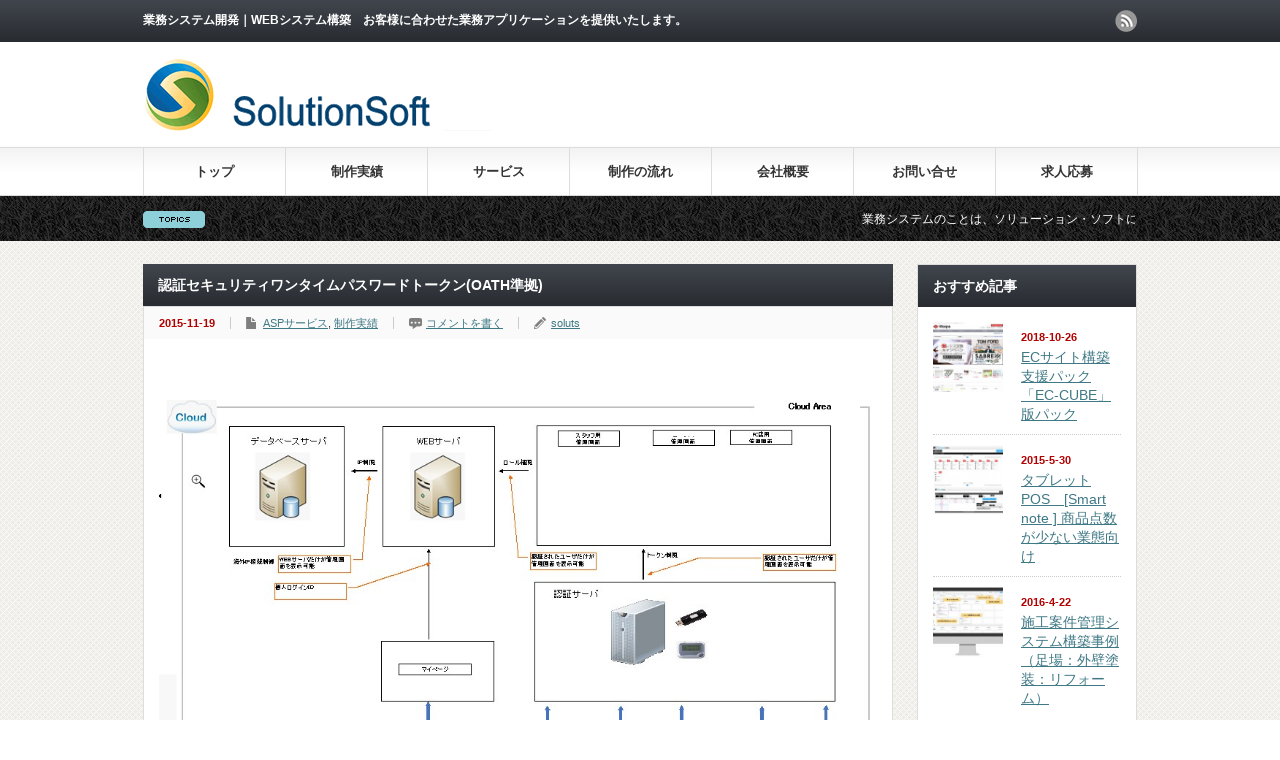

--- FILE ---
content_type: text/html; charset=UTF-8
request_url: https://www.solutionsoft.jp/security/
body_size: 67146
content:
<!DOCTYPE html PUBLIC "-//W3C//DTD XHTML 1.1//EN" "http://www.w3.org/TR/xhtml11/DTD/xhtml11.dtd">
<html xmlns="http://www.w3.org/1999/xhtml">
<head profile="http://gmpg.org/xfn/11">
<meta http-equiv="Content-Type" content="text/html; charset=UTF-8" />
<meta name="viewport" content="width=device-width,user-scalable=no,maximum-scale=1" />

<meta name="description" content="認証セキュリティワンタイムパスワードトークン(OATH準拠)" />
<link rel="alternate" type="application/rss+xml" title="Solution Soft RSS Feed" href="https://www.solutionsoft.jp/feed/" />
<link rel="alternate" type="application/atom+xml" title="Solution Soft Atom Feed" href="https://www.solutionsoft.jp/feed/atom/" /> 
<link rel="pingback" href="https://www.solutionsoft.jp/soluts/xmlrpc.php" />


<link rel="stylesheet" media="screen and (min-width:641px)"  href="https://www.solutionsoft.jp/soluts/wp-content/themes/gorgeous_tcd013/style.css" type="text/css" />
<link rel="stylesheet" href="https://www.solutionsoft.jp/soluts/wp-content/themes/gorgeous_tcd013/comment-style.css" type="text/css" />

 
<style>
#wpadminbar #wp-admin-bar-wccp_free_top_button .ab-icon:before {
	content: "\f160";
	color: #02CA02;
	top: 3px;
}
#wpadminbar #wp-admin-bar-wccp_free_top_button .ab-icon {
	transform: rotate(45deg);
}
</style>
	<style>img:is([sizes="auto" i], [sizes^="auto," i]) { contain-intrinsic-size: 3000px 1500px }</style>
	
		<!-- All in One SEO 4.3.4.1 - aioseo.com -->
		<title>認証セキュリティワンタイムパスワードトークン(OATH準拠) - Solution Soft</title>
		<meta name="description" content="業務用ノートPCやタブレットの持ち出し制御 OneTimePassword（ワンタイムパスワード） トークン" />
		<meta name="robots" content="max-image-preview:large" />
		<link rel="canonical" href="https://www.solutionsoft.jp/security/" />
		<meta name="generator" content="All in One SEO (AIOSEO) 4.3.4.1 " />
		<meta property="og:locale" content="ja_JP" />
		<meta property="og:site_name" content="Solution Soft - 業務システム開発｜WEBシステム構築　お客様に合わせた業務アプリケーションを提供いたします。" />
		<meta property="og:type" content="article" />
		<meta property="og:title" content="認証セキュリティワンタイムパスワードトークン(OATH準拠) - Solution Soft" />
		<meta property="og:description" content="業務用ノートPCやタブレットの持ち出し制御 OneTimePassword（ワンタイムパスワード） トークン" />
		<meta property="og:url" content="https://www.solutionsoft.jp/security/" />
		<meta property="article:published_time" content="2015-11-19T04:36:44+00:00" />
		<meta property="article:modified_time" content="2019-09-23T01:41:51+00:00" />
		<meta name="twitter:card" content="summary_large_image" />
		<meta name="twitter:title" content="認証セキュリティワンタイムパスワードトークン(OATH準拠) - Solution Soft" />
		<meta name="twitter:description" content="業務用ノートPCやタブレットの持ち出し制御 OneTimePassword（ワンタイムパスワード） トークン" />
		<script type="application/ld+json" class="aioseo-schema">
			{"@context":"https:\/\/schema.org","@graph":[{"@type":"BlogPosting","@id":"https:\/\/www.solutionsoft.jp\/security\/#blogposting","name":"\u8a8d\u8a3c\u30bb\u30ad\u30e5\u30ea\u30c6\u30a3\u30ef\u30f3\u30bf\u30a4\u30e0\u30d1\u30b9\u30ef\u30fc\u30c9\u30c8\u30fc\u30af\u30f3(OATH\u6e96\u62e0) - Solution Soft","headline":"\u8a8d\u8a3c\u30bb\u30ad\u30e5\u30ea\u30c6\u30a3\u30ef\u30f3\u30bf\u30a4\u30e0\u30d1\u30b9\u30ef\u30fc\u30c9\u30c8\u30fc\u30af\u30f3(OATH\u6e96\u62e0)","author":{"@id":"https:\/\/www.solutionsoft.jp\/author\/soluts\/#author"},"publisher":{"@id":"https:\/\/www.solutionsoft.jp\/#organization"},"image":{"@type":"ImageObject","url":"https:\/\/www.solutionsoft.jp\/soluts\/wp-content\/uploads\/2015\/11\/tokun.png","width":983,"height":705,"caption":"OneTimePassword\uff08OTP\uff09\u30ef\u30f3\u30bf\u30a4\u30e0\u30d1\u30b9\u30ef\u30fc\u30c9\u30c8\u30fc\u30af\u30f3"},"datePublished":"2015-11-19T04:36:44+09:00","dateModified":"2019-09-23T01:41:51+09:00","inLanguage":"ja","mainEntityOfPage":{"@id":"https:\/\/www.solutionsoft.jp\/security\/#webpage"},"isPartOf":{"@id":"https:\/\/www.solutionsoft.jp\/security\/#webpage"},"articleSection":"ASP\u30b5\u30fc\u30d3\u30b9, \u5236\u4f5c\u5b9f\u7e3e"},{"@type":"BreadcrumbList","@id":"https:\/\/www.solutionsoft.jp\/security\/#breadcrumblist","itemListElement":[{"@type":"ListItem","@id":"https:\/\/www.solutionsoft.jp\/#listItem","position":1,"item":{"@type":"WebPage","@id":"https:\/\/www.solutionsoft.jp\/","name":"\u30db\u30fc\u30e0","description":"\u696d\u52d9\u30b7\u30b9\u30c6\u30e0\u958b\u767a\uff5cWEB\u30b7\u30b9\u30c6\u30e0\u69cb\u7bc9 \u304a\u5ba2\u69d8\u306b\u5408\u308f\u305b\u305f\u696d\u52d9\u30a2\u30d7\u30ea\u30b1\u30fc\u30b7\u30e7\u30f3\u3092\u63d0\u4f9b\u3044\u305f\u3057\u307e\u3059\u3002","url":"https:\/\/www.solutionsoft.jp\/"},"nextItem":"https:\/\/www.solutionsoft.jp\/security\/#listItem"},{"@type":"ListItem","@id":"https:\/\/www.solutionsoft.jp\/security\/#listItem","position":2,"item":{"@type":"WebPage","@id":"https:\/\/www.solutionsoft.jp\/security\/","name":"\u8a8d\u8a3c\u30bb\u30ad\u30e5\u30ea\u30c6\u30a3\u30ef\u30f3\u30bf\u30a4\u30e0\u30d1\u30b9\u30ef\u30fc\u30c9\u30c8\u30fc\u30af\u30f3(OATH\u6e96\u62e0)","description":"\u696d\u52d9\u7528\u30ce\u30fc\u30c8PC\u3084\u30bf\u30d6\u30ec\u30c3\u30c8\u306e\u6301\u3061\u51fa\u3057\u5236\u5fa1 OneTimePassword\uff08\u30ef\u30f3\u30bf\u30a4\u30e0\u30d1\u30b9\u30ef\u30fc\u30c9\uff09 \u30c8\u30fc\u30af\u30f3","url":"https:\/\/www.solutionsoft.jp\/security\/"},"previousItem":"https:\/\/www.solutionsoft.jp\/#listItem"}]},{"@type":"Organization","@id":"https:\/\/www.solutionsoft.jp\/#organization","name":"Solution Soft","url":"https:\/\/www.solutionsoft.jp\/"},{"@type":"Person","@id":"https:\/\/www.solutionsoft.jp\/author\/soluts\/#author","url":"https:\/\/www.solutionsoft.jp\/author\/soluts\/","name":"soluts","image":{"@type":"ImageObject","@id":"https:\/\/www.solutionsoft.jp\/security\/#authorImage","url":"https:\/\/secure.gravatar.com\/avatar\/30599dcff55ae9451a0b9700b68af9871761db7eb4fcf3eea258f70bd04c7eda?s=96&d=mm&r=g","width":96,"height":96,"caption":"soluts"}},{"@type":"WebPage","@id":"https:\/\/www.solutionsoft.jp\/security\/#webpage","url":"https:\/\/www.solutionsoft.jp\/security\/","name":"\u8a8d\u8a3c\u30bb\u30ad\u30e5\u30ea\u30c6\u30a3\u30ef\u30f3\u30bf\u30a4\u30e0\u30d1\u30b9\u30ef\u30fc\u30c9\u30c8\u30fc\u30af\u30f3(OATH\u6e96\u62e0) - Solution Soft","description":"\u696d\u52d9\u7528\u30ce\u30fc\u30c8PC\u3084\u30bf\u30d6\u30ec\u30c3\u30c8\u306e\u6301\u3061\u51fa\u3057\u5236\u5fa1 OneTimePassword\uff08\u30ef\u30f3\u30bf\u30a4\u30e0\u30d1\u30b9\u30ef\u30fc\u30c9\uff09 \u30c8\u30fc\u30af\u30f3","inLanguage":"ja","isPartOf":{"@id":"https:\/\/www.solutionsoft.jp\/#website"},"breadcrumb":{"@id":"https:\/\/www.solutionsoft.jp\/security\/#breadcrumblist"},"author":{"@id":"https:\/\/www.solutionsoft.jp\/author\/soluts\/#author"},"creator":{"@id":"https:\/\/www.solutionsoft.jp\/author\/soluts\/#author"},"image":{"@type":"ImageObject","url":"https:\/\/www.solutionsoft.jp\/soluts\/wp-content\/uploads\/2015\/11\/tokun.png","@id":"https:\/\/www.solutionsoft.jp\/#mainImage","width":983,"height":705,"caption":"OneTimePassword\uff08OTP\uff09\u30ef\u30f3\u30bf\u30a4\u30e0\u30d1\u30b9\u30ef\u30fc\u30c9\u30c8\u30fc\u30af\u30f3"},"primaryImageOfPage":{"@id":"https:\/\/www.solutionsoft.jp\/security\/#mainImage"},"datePublished":"2015-11-19T04:36:44+09:00","dateModified":"2019-09-23T01:41:51+09:00"},{"@type":"WebSite","@id":"https:\/\/www.solutionsoft.jp\/#website","url":"https:\/\/www.solutionsoft.jp\/","name":"Solution Soft","description":"\u696d\u52d9\u30b7\u30b9\u30c6\u30e0\u958b\u767a\uff5cWEB\u30b7\u30b9\u30c6\u30e0\u69cb\u7bc9\u3000\u304a\u5ba2\u69d8\u306b\u5408\u308f\u305b\u305f\u696d\u52d9\u30a2\u30d7\u30ea\u30b1\u30fc\u30b7\u30e7\u30f3\u3092\u63d0\u4f9b\u3044\u305f\u3057\u307e\u3059\u3002","inLanguage":"ja","publisher":{"@id":"https:\/\/www.solutionsoft.jp\/#organization"}}]}
		</script>
		<!-- All in One SEO -->

<link rel="alternate" type="application/rss+xml" title="Solution Soft &raquo; 認証セキュリティワンタイムパスワードトークン(OATH準拠) のコメントのフィード" href="https://www.solutionsoft.jp/security/feed/" />
		<!-- This site uses the Google Analytics by MonsterInsights plugin v9.11.1 - Using Analytics tracking - https://www.monsterinsights.com/ -->
							<script src="//www.googletagmanager.com/gtag/js?id=G-QVKVKDDGQP"  data-cfasync="false" data-wpfc-render="false" type="text/javascript" async></script>
			<script data-cfasync="false" data-wpfc-render="false" type="text/javascript">
				var mi_version = '9.11.1';
				var mi_track_user = true;
				var mi_no_track_reason = '';
								var MonsterInsightsDefaultLocations = {"page_location":"https:\/\/www.solutionsoft.jp\/security\/"};
								if ( typeof MonsterInsightsPrivacyGuardFilter === 'function' ) {
					var MonsterInsightsLocations = (typeof MonsterInsightsExcludeQuery === 'object') ? MonsterInsightsPrivacyGuardFilter( MonsterInsightsExcludeQuery ) : MonsterInsightsPrivacyGuardFilter( MonsterInsightsDefaultLocations );
				} else {
					var MonsterInsightsLocations = (typeof MonsterInsightsExcludeQuery === 'object') ? MonsterInsightsExcludeQuery : MonsterInsightsDefaultLocations;
				}

								var disableStrs = [
										'ga-disable-G-QVKVKDDGQP',
									];

				/* Function to detect opted out users */
				function __gtagTrackerIsOptedOut() {
					for (var index = 0; index < disableStrs.length; index++) {
						if (document.cookie.indexOf(disableStrs[index] + '=true') > -1) {
							return true;
						}
					}

					return false;
				}

				/* Disable tracking if the opt-out cookie exists. */
				if (__gtagTrackerIsOptedOut()) {
					for (var index = 0; index < disableStrs.length; index++) {
						window[disableStrs[index]] = true;
					}
				}

				/* Opt-out function */
				function __gtagTrackerOptout() {
					for (var index = 0; index < disableStrs.length; index++) {
						document.cookie = disableStrs[index] + '=true; expires=Thu, 31 Dec 2099 23:59:59 UTC; path=/';
						window[disableStrs[index]] = true;
					}
				}

				if ('undefined' === typeof gaOptout) {
					function gaOptout() {
						__gtagTrackerOptout();
					}
				}
								window.dataLayer = window.dataLayer || [];

				window.MonsterInsightsDualTracker = {
					helpers: {},
					trackers: {},
				};
				if (mi_track_user) {
					function __gtagDataLayer() {
						dataLayer.push(arguments);
					}

					function __gtagTracker(type, name, parameters) {
						if (!parameters) {
							parameters = {};
						}

						if (parameters.send_to) {
							__gtagDataLayer.apply(null, arguments);
							return;
						}

						if (type === 'event') {
														parameters.send_to = monsterinsights_frontend.v4_id;
							var hookName = name;
							if (typeof parameters['event_category'] !== 'undefined') {
								hookName = parameters['event_category'] + ':' + name;
							}

							if (typeof MonsterInsightsDualTracker.trackers[hookName] !== 'undefined') {
								MonsterInsightsDualTracker.trackers[hookName](parameters);
							} else {
								__gtagDataLayer('event', name, parameters);
							}
							
						} else {
							__gtagDataLayer.apply(null, arguments);
						}
					}

					__gtagTracker('js', new Date());
					__gtagTracker('set', {
						'developer_id.dZGIzZG': true,
											});
					if ( MonsterInsightsLocations.page_location ) {
						__gtagTracker('set', MonsterInsightsLocations);
					}
										__gtagTracker('config', 'G-QVKVKDDGQP', {"forceSSL":"true","link_attribution":"true"} );
										window.gtag = __gtagTracker;										(function () {
						/* https://developers.google.com/analytics/devguides/collection/analyticsjs/ */
						/* ga and __gaTracker compatibility shim. */
						var noopfn = function () {
							return null;
						};
						var newtracker = function () {
							return new Tracker();
						};
						var Tracker = function () {
							return null;
						};
						var p = Tracker.prototype;
						p.get = noopfn;
						p.set = noopfn;
						p.send = function () {
							var args = Array.prototype.slice.call(arguments);
							args.unshift('send');
							__gaTracker.apply(null, args);
						};
						var __gaTracker = function () {
							var len = arguments.length;
							if (len === 0) {
								return;
							}
							var f = arguments[len - 1];
							if (typeof f !== 'object' || f === null || typeof f.hitCallback !== 'function') {
								if ('send' === arguments[0]) {
									var hitConverted, hitObject = false, action;
									if ('event' === arguments[1]) {
										if ('undefined' !== typeof arguments[3]) {
											hitObject = {
												'eventAction': arguments[3],
												'eventCategory': arguments[2],
												'eventLabel': arguments[4],
												'value': arguments[5] ? arguments[5] : 1,
											}
										}
									}
									if ('pageview' === arguments[1]) {
										if ('undefined' !== typeof arguments[2]) {
											hitObject = {
												'eventAction': 'page_view',
												'page_path': arguments[2],
											}
										}
									}
									if (typeof arguments[2] === 'object') {
										hitObject = arguments[2];
									}
									if (typeof arguments[5] === 'object') {
										Object.assign(hitObject, arguments[5]);
									}
									if ('undefined' !== typeof arguments[1].hitType) {
										hitObject = arguments[1];
										if ('pageview' === hitObject.hitType) {
											hitObject.eventAction = 'page_view';
										}
									}
									if (hitObject) {
										action = 'timing' === arguments[1].hitType ? 'timing_complete' : hitObject.eventAction;
										hitConverted = mapArgs(hitObject);
										__gtagTracker('event', action, hitConverted);
									}
								}
								return;
							}

							function mapArgs(args) {
								var arg, hit = {};
								var gaMap = {
									'eventCategory': 'event_category',
									'eventAction': 'event_action',
									'eventLabel': 'event_label',
									'eventValue': 'event_value',
									'nonInteraction': 'non_interaction',
									'timingCategory': 'event_category',
									'timingVar': 'name',
									'timingValue': 'value',
									'timingLabel': 'event_label',
									'page': 'page_path',
									'location': 'page_location',
									'title': 'page_title',
									'referrer' : 'page_referrer',
								};
								for (arg in args) {
																		if (!(!args.hasOwnProperty(arg) || !gaMap.hasOwnProperty(arg))) {
										hit[gaMap[arg]] = args[arg];
									} else {
										hit[arg] = args[arg];
									}
								}
								return hit;
							}

							try {
								f.hitCallback();
							} catch (ex) {
							}
						};
						__gaTracker.create = newtracker;
						__gaTracker.getByName = newtracker;
						__gaTracker.getAll = function () {
							return [];
						};
						__gaTracker.remove = noopfn;
						__gaTracker.loaded = true;
						window['__gaTracker'] = __gaTracker;
					})();
									} else {
										console.log("");
					(function () {
						function __gtagTracker() {
							return null;
						}

						window['__gtagTracker'] = __gtagTracker;
						window['gtag'] = __gtagTracker;
					})();
									}
			</script>
							<!-- / Google Analytics by MonsterInsights -->
		<script type="text/javascript">
/* <![CDATA[ */
window._wpemojiSettings = {"baseUrl":"https:\/\/s.w.org\/images\/core\/emoji\/16.0.1\/72x72\/","ext":".png","svgUrl":"https:\/\/s.w.org\/images\/core\/emoji\/16.0.1\/svg\/","svgExt":".svg","source":{"concatemoji":"https:\/\/www.solutionsoft.jp\/soluts\/wp-includes\/js\/wp-emoji-release.min.js?ver=6.8.3"}};
/*! This file is auto-generated */
!function(s,n){var o,i,e;function c(e){try{var t={supportTests:e,timestamp:(new Date).valueOf()};sessionStorage.setItem(o,JSON.stringify(t))}catch(e){}}function p(e,t,n){e.clearRect(0,0,e.canvas.width,e.canvas.height),e.fillText(t,0,0);var t=new Uint32Array(e.getImageData(0,0,e.canvas.width,e.canvas.height).data),a=(e.clearRect(0,0,e.canvas.width,e.canvas.height),e.fillText(n,0,0),new Uint32Array(e.getImageData(0,0,e.canvas.width,e.canvas.height).data));return t.every(function(e,t){return e===a[t]})}function u(e,t){e.clearRect(0,0,e.canvas.width,e.canvas.height),e.fillText(t,0,0);for(var n=e.getImageData(16,16,1,1),a=0;a<n.data.length;a++)if(0!==n.data[a])return!1;return!0}function f(e,t,n,a){switch(t){case"flag":return n(e,"\ud83c\udff3\ufe0f\u200d\u26a7\ufe0f","\ud83c\udff3\ufe0f\u200b\u26a7\ufe0f")?!1:!n(e,"\ud83c\udde8\ud83c\uddf6","\ud83c\udde8\u200b\ud83c\uddf6")&&!n(e,"\ud83c\udff4\udb40\udc67\udb40\udc62\udb40\udc65\udb40\udc6e\udb40\udc67\udb40\udc7f","\ud83c\udff4\u200b\udb40\udc67\u200b\udb40\udc62\u200b\udb40\udc65\u200b\udb40\udc6e\u200b\udb40\udc67\u200b\udb40\udc7f");case"emoji":return!a(e,"\ud83e\udedf")}return!1}function g(e,t,n,a){var r="undefined"!=typeof WorkerGlobalScope&&self instanceof WorkerGlobalScope?new OffscreenCanvas(300,150):s.createElement("canvas"),o=r.getContext("2d",{willReadFrequently:!0}),i=(o.textBaseline="top",o.font="600 32px Arial",{});return e.forEach(function(e){i[e]=t(o,e,n,a)}),i}function t(e){var t=s.createElement("script");t.src=e,t.defer=!0,s.head.appendChild(t)}"undefined"!=typeof Promise&&(o="wpEmojiSettingsSupports",i=["flag","emoji"],n.supports={everything:!0,everythingExceptFlag:!0},e=new Promise(function(e){s.addEventListener("DOMContentLoaded",e,{once:!0})}),new Promise(function(t){var n=function(){try{var e=JSON.parse(sessionStorage.getItem(o));if("object"==typeof e&&"number"==typeof e.timestamp&&(new Date).valueOf()<e.timestamp+604800&&"object"==typeof e.supportTests)return e.supportTests}catch(e){}return null}();if(!n){if("undefined"!=typeof Worker&&"undefined"!=typeof OffscreenCanvas&&"undefined"!=typeof URL&&URL.createObjectURL&&"undefined"!=typeof Blob)try{var e="postMessage("+g.toString()+"("+[JSON.stringify(i),f.toString(),p.toString(),u.toString()].join(",")+"));",a=new Blob([e],{type:"text/javascript"}),r=new Worker(URL.createObjectURL(a),{name:"wpTestEmojiSupports"});return void(r.onmessage=function(e){c(n=e.data),r.terminate(),t(n)})}catch(e){}c(n=g(i,f,p,u))}t(n)}).then(function(e){for(var t in e)n.supports[t]=e[t],n.supports.everything=n.supports.everything&&n.supports[t],"flag"!==t&&(n.supports.everythingExceptFlag=n.supports.everythingExceptFlag&&n.supports[t]);n.supports.everythingExceptFlag=n.supports.everythingExceptFlag&&!n.supports.flag,n.DOMReady=!1,n.readyCallback=function(){n.DOMReady=!0}}).then(function(){return e}).then(function(){var e;n.supports.everything||(n.readyCallback(),(e=n.source||{}).concatemoji?t(e.concatemoji):e.wpemoji&&e.twemoji&&(t(e.twemoji),t(e.wpemoji)))}))}((window,document),window._wpemojiSettings);
/* ]]> */
</script>
<style id='wp-emoji-styles-inline-css' type='text/css'>

	img.wp-smiley, img.emoji {
		display: inline !important;
		border: none !important;
		box-shadow: none !important;
		height: 1em !important;
		width: 1em !important;
		margin: 0 0.07em !important;
		vertical-align: -0.1em !important;
		background: none !important;
		padding: 0 !important;
	}
</style>
<link rel='stylesheet' id='wp-block-library-css' href='https://www.solutionsoft.jp/soluts/wp-includes/css/dist/block-library/style.min.css?ver=6.8.3' type='text/css' media='all' />
<style id='classic-theme-styles-inline-css' type='text/css'>
/*! This file is auto-generated */
.wp-block-button__link{color:#fff;background-color:#32373c;border-radius:9999px;box-shadow:none;text-decoration:none;padding:calc(.667em + 2px) calc(1.333em + 2px);font-size:1.125em}.wp-block-file__button{background:#32373c;color:#fff;text-decoration:none}
</style>
<style id='global-styles-inline-css' type='text/css'>
:root{--wp--preset--aspect-ratio--square: 1;--wp--preset--aspect-ratio--4-3: 4/3;--wp--preset--aspect-ratio--3-4: 3/4;--wp--preset--aspect-ratio--3-2: 3/2;--wp--preset--aspect-ratio--2-3: 2/3;--wp--preset--aspect-ratio--16-9: 16/9;--wp--preset--aspect-ratio--9-16: 9/16;--wp--preset--color--black: #000000;--wp--preset--color--cyan-bluish-gray: #abb8c3;--wp--preset--color--white: #ffffff;--wp--preset--color--pale-pink: #f78da7;--wp--preset--color--vivid-red: #cf2e2e;--wp--preset--color--luminous-vivid-orange: #ff6900;--wp--preset--color--luminous-vivid-amber: #fcb900;--wp--preset--color--light-green-cyan: #7bdcb5;--wp--preset--color--vivid-green-cyan: #00d084;--wp--preset--color--pale-cyan-blue: #8ed1fc;--wp--preset--color--vivid-cyan-blue: #0693e3;--wp--preset--color--vivid-purple: #9b51e0;--wp--preset--gradient--vivid-cyan-blue-to-vivid-purple: linear-gradient(135deg,rgba(6,147,227,1) 0%,rgb(155,81,224) 100%);--wp--preset--gradient--light-green-cyan-to-vivid-green-cyan: linear-gradient(135deg,rgb(122,220,180) 0%,rgb(0,208,130) 100%);--wp--preset--gradient--luminous-vivid-amber-to-luminous-vivid-orange: linear-gradient(135deg,rgba(252,185,0,1) 0%,rgba(255,105,0,1) 100%);--wp--preset--gradient--luminous-vivid-orange-to-vivid-red: linear-gradient(135deg,rgba(255,105,0,1) 0%,rgb(207,46,46) 100%);--wp--preset--gradient--very-light-gray-to-cyan-bluish-gray: linear-gradient(135deg,rgb(238,238,238) 0%,rgb(169,184,195) 100%);--wp--preset--gradient--cool-to-warm-spectrum: linear-gradient(135deg,rgb(74,234,220) 0%,rgb(151,120,209) 20%,rgb(207,42,186) 40%,rgb(238,44,130) 60%,rgb(251,105,98) 80%,rgb(254,248,76) 100%);--wp--preset--gradient--blush-light-purple: linear-gradient(135deg,rgb(255,206,236) 0%,rgb(152,150,240) 100%);--wp--preset--gradient--blush-bordeaux: linear-gradient(135deg,rgb(254,205,165) 0%,rgb(254,45,45) 50%,rgb(107,0,62) 100%);--wp--preset--gradient--luminous-dusk: linear-gradient(135deg,rgb(255,203,112) 0%,rgb(199,81,192) 50%,rgb(65,88,208) 100%);--wp--preset--gradient--pale-ocean: linear-gradient(135deg,rgb(255,245,203) 0%,rgb(182,227,212) 50%,rgb(51,167,181) 100%);--wp--preset--gradient--electric-grass: linear-gradient(135deg,rgb(202,248,128) 0%,rgb(113,206,126) 100%);--wp--preset--gradient--midnight: linear-gradient(135deg,rgb(2,3,129) 0%,rgb(40,116,252) 100%);--wp--preset--font-size--small: 13px;--wp--preset--font-size--medium: 20px;--wp--preset--font-size--large: 36px;--wp--preset--font-size--x-large: 42px;--wp--preset--spacing--20: 0.44rem;--wp--preset--spacing--30: 0.67rem;--wp--preset--spacing--40: 1rem;--wp--preset--spacing--50: 1.5rem;--wp--preset--spacing--60: 2.25rem;--wp--preset--spacing--70: 3.38rem;--wp--preset--spacing--80: 5.06rem;--wp--preset--shadow--natural: 6px 6px 9px rgba(0, 0, 0, 0.2);--wp--preset--shadow--deep: 12px 12px 50px rgba(0, 0, 0, 0.4);--wp--preset--shadow--sharp: 6px 6px 0px rgba(0, 0, 0, 0.2);--wp--preset--shadow--outlined: 6px 6px 0px -3px rgba(255, 255, 255, 1), 6px 6px rgba(0, 0, 0, 1);--wp--preset--shadow--crisp: 6px 6px 0px rgba(0, 0, 0, 1);}:where(.is-layout-flex){gap: 0.5em;}:where(.is-layout-grid){gap: 0.5em;}body .is-layout-flex{display: flex;}.is-layout-flex{flex-wrap: wrap;align-items: center;}.is-layout-flex > :is(*, div){margin: 0;}body .is-layout-grid{display: grid;}.is-layout-grid > :is(*, div){margin: 0;}:where(.wp-block-columns.is-layout-flex){gap: 2em;}:where(.wp-block-columns.is-layout-grid){gap: 2em;}:where(.wp-block-post-template.is-layout-flex){gap: 1.25em;}:where(.wp-block-post-template.is-layout-grid){gap: 1.25em;}.has-black-color{color: var(--wp--preset--color--black) !important;}.has-cyan-bluish-gray-color{color: var(--wp--preset--color--cyan-bluish-gray) !important;}.has-white-color{color: var(--wp--preset--color--white) !important;}.has-pale-pink-color{color: var(--wp--preset--color--pale-pink) !important;}.has-vivid-red-color{color: var(--wp--preset--color--vivid-red) !important;}.has-luminous-vivid-orange-color{color: var(--wp--preset--color--luminous-vivid-orange) !important;}.has-luminous-vivid-amber-color{color: var(--wp--preset--color--luminous-vivid-amber) !important;}.has-light-green-cyan-color{color: var(--wp--preset--color--light-green-cyan) !important;}.has-vivid-green-cyan-color{color: var(--wp--preset--color--vivid-green-cyan) !important;}.has-pale-cyan-blue-color{color: var(--wp--preset--color--pale-cyan-blue) !important;}.has-vivid-cyan-blue-color{color: var(--wp--preset--color--vivid-cyan-blue) !important;}.has-vivid-purple-color{color: var(--wp--preset--color--vivid-purple) !important;}.has-black-background-color{background-color: var(--wp--preset--color--black) !important;}.has-cyan-bluish-gray-background-color{background-color: var(--wp--preset--color--cyan-bluish-gray) !important;}.has-white-background-color{background-color: var(--wp--preset--color--white) !important;}.has-pale-pink-background-color{background-color: var(--wp--preset--color--pale-pink) !important;}.has-vivid-red-background-color{background-color: var(--wp--preset--color--vivid-red) !important;}.has-luminous-vivid-orange-background-color{background-color: var(--wp--preset--color--luminous-vivid-orange) !important;}.has-luminous-vivid-amber-background-color{background-color: var(--wp--preset--color--luminous-vivid-amber) !important;}.has-light-green-cyan-background-color{background-color: var(--wp--preset--color--light-green-cyan) !important;}.has-vivid-green-cyan-background-color{background-color: var(--wp--preset--color--vivid-green-cyan) !important;}.has-pale-cyan-blue-background-color{background-color: var(--wp--preset--color--pale-cyan-blue) !important;}.has-vivid-cyan-blue-background-color{background-color: var(--wp--preset--color--vivid-cyan-blue) !important;}.has-vivid-purple-background-color{background-color: var(--wp--preset--color--vivid-purple) !important;}.has-black-border-color{border-color: var(--wp--preset--color--black) !important;}.has-cyan-bluish-gray-border-color{border-color: var(--wp--preset--color--cyan-bluish-gray) !important;}.has-white-border-color{border-color: var(--wp--preset--color--white) !important;}.has-pale-pink-border-color{border-color: var(--wp--preset--color--pale-pink) !important;}.has-vivid-red-border-color{border-color: var(--wp--preset--color--vivid-red) !important;}.has-luminous-vivid-orange-border-color{border-color: var(--wp--preset--color--luminous-vivid-orange) !important;}.has-luminous-vivid-amber-border-color{border-color: var(--wp--preset--color--luminous-vivid-amber) !important;}.has-light-green-cyan-border-color{border-color: var(--wp--preset--color--light-green-cyan) !important;}.has-vivid-green-cyan-border-color{border-color: var(--wp--preset--color--vivid-green-cyan) !important;}.has-pale-cyan-blue-border-color{border-color: var(--wp--preset--color--pale-cyan-blue) !important;}.has-vivid-cyan-blue-border-color{border-color: var(--wp--preset--color--vivid-cyan-blue) !important;}.has-vivid-purple-border-color{border-color: var(--wp--preset--color--vivid-purple) !important;}.has-vivid-cyan-blue-to-vivid-purple-gradient-background{background: var(--wp--preset--gradient--vivid-cyan-blue-to-vivid-purple) !important;}.has-light-green-cyan-to-vivid-green-cyan-gradient-background{background: var(--wp--preset--gradient--light-green-cyan-to-vivid-green-cyan) !important;}.has-luminous-vivid-amber-to-luminous-vivid-orange-gradient-background{background: var(--wp--preset--gradient--luminous-vivid-amber-to-luminous-vivid-orange) !important;}.has-luminous-vivid-orange-to-vivid-red-gradient-background{background: var(--wp--preset--gradient--luminous-vivid-orange-to-vivid-red) !important;}.has-very-light-gray-to-cyan-bluish-gray-gradient-background{background: var(--wp--preset--gradient--very-light-gray-to-cyan-bluish-gray) !important;}.has-cool-to-warm-spectrum-gradient-background{background: var(--wp--preset--gradient--cool-to-warm-spectrum) !important;}.has-blush-light-purple-gradient-background{background: var(--wp--preset--gradient--blush-light-purple) !important;}.has-blush-bordeaux-gradient-background{background: var(--wp--preset--gradient--blush-bordeaux) !important;}.has-luminous-dusk-gradient-background{background: var(--wp--preset--gradient--luminous-dusk) !important;}.has-pale-ocean-gradient-background{background: var(--wp--preset--gradient--pale-ocean) !important;}.has-electric-grass-gradient-background{background: var(--wp--preset--gradient--electric-grass) !important;}.has-midnight-gradient-background{background: var(--wp--preset--gradient--midnight) !important;}.has-small-font-size{font-size: var(--wp--preset--font-size--small) !important;}.has-medium-font-size{font-size: var(--wp--preset--font-size--medium) !important;}.has-large-font-size{font-size: var(--wp--preset--font-size--large) !important;}.has-x-large-font-size{font-size: var(--wp--preset--font-size--x-large) !important;}
:where(.wp-block-post-template.is-layout-flex){gap: 1.25em;}:where(.wp-block-post-template.is-layout-grid){gap: 1.25em;}
:where(.wp-block-columns.is-layout-flex){gap: 2em;}:where(.wp-block-columns.is-layout-grid){gap: 2em;}
:root :where(.wp-block-pullquote){font-size: 1.5em;line-height: 1.6;}
</style>
<link rel='stylesheet' id='contact-form-7-css' href='https://www.solutionsoft.jp/soluts/wp-content/plugins/contact-form-7/includes/css/styles.css?ver=4.8.1' type='text/css' media='all' />
<link rel='stylesheet' id='wpccp-css' href='https://www.solutionsoft.jp/soluts/wp-content/plugins/wp-content-copy-protection/assets/css/style.min.css?ver=1682381244' type='text/css' media='all' />
<link rel='stylesheet' id='lightboxStyle-css' href='https://www.solutionsoft.jp/soluts/wp-content/plugins/lightbox-plus/css/shadowed/colorbox.min.css?ver=2.7.2' type='text/css' media='screen' />
<script type="text/javascript" src="https://www.solutionsoft.jp/soluts/wp-includes/js/jquery/jquery.min.js?ver=3.7.1" id="jquery-core-js"></script>
<script type="text/javascript" src="https://www.solutionsoft.jp/soluts/wp-includes/js/jquery/jquery-migrate.min.js?ver=3.4.1" id="jquery-migrate-js"></script>
<script type="text/javascript" src="https://www.solutionsoft.jp/soluts/wp-content/plugins/google-analytics-for-wordpress/assets/js/frontend-gtag.min.js?ver=9.11.1" id="monsterinsights-frontend-script-js" async="async" data-wp-strategy="async"></script>
<script data-cfasync="false" data-wpfc-render="false" type="text/javascript" id='monsterinsights-frontend-script-js-extra'>/* <![CDATA[ */
var monsterinsights_frontend = {"js_events_tracking":"true","download_extensions":"doc,pdf,ppt,zip,xls,docx,pptx,xlsx","inbound_paths":"[{\"path\":\"\\\/go\\\/\",\"label\":\"affiliate\"},{\"path\":\"\\\/recommend\\\/\",\"label\":\"affiliate\"}]","home_url":"https:\/\/www.solutionsoft.jp","hash_tracking":"false","v4_id":"G-QVKVKDDGQP"};/* ]]> */
</script>
<link rel="https://api.w.org/" href="https://www.solutionsoft.jp/wp-json/" /><link rel="alternate" title="JSON" type="application/json" href="https://www.solutionsoft.jp/wp-json/wp/v2/posts/992" /><link rel='shortlink' href='https://www.solutionsoft.jp/?p=992' />
<link rel="alternate" title="oEmbed (JSON)" type="application/json+oembed" href="https://www.solutionsoft.jp/wp-json/oembed/1.0/embed?url=https%3A%2F%2Fwww.solutionsoft.jp%2Fsecurity%2F" />
<link rel="alternate" title="oEmbed (XML)" type="text/xml+oembed" href="https://www.solutionsoft.jp/wp-json/oembed/1.0/embed?url=https%3A%2F%2Fwww.solutionsoft.jp%2Fsecurity%2F&#038;format=xml" />
<script id="wpcp_disable_selection" type="text/javascript">
var image_save_msg='You are not allowed to save images!';
	var no_menu_msg='Context Menu disabled!';
	var smessage = "Content is protected !!";

function disableEnterKey(e)
{
	var elemtype = e.target.tagName;
	
	elemtype = elemtype.toUpperCase();
	
	if (elemtype == "TEXT" || elemtype == "TEXTAREA" || elemtype == "INPUT" || elemtype == "PASSWORD" || elemtype == "SELECT" || elemtype == "OPTION" || elemtype == "EMBED")
	{
		elemtype = 'TEXT';
	}
	
	if (e.ctrlKey){
     var key;
     if(window.event)
          key = window.event.keyCode;     //IE
     else
          key = e.which;     //firefox (97)
    //if (key != 17) alert(key);
     if (elemtype!= 'TEXT' && (key == 97 || key == 65 || key == 67 || key == 99 || key == 88 || key == 120 || key == 26 || key == 85  || key == 86 || key == 83 || key == 43 || key == 73))
     {
		if(wccp_free_iscontenteditable(e)) return true;
		show_wpcp_message('You are not allowed to copy content or view source');
		return false;
     }else
     	return true;
     }
}


/*For contenteditable tags*/
function wccp_free_iscontenteditable(e)
{
	var e = e || window.event; // also there is no e.target property in IE. instead IE uses window.event.srcElement
  	
	var target = e.target || e.srcElement;

	var elemtype = e.target.nodeName;
	
	elemtype = elemtype.toUpperCase();
	
	var iscontenteditable = "false";
		
	if(typeof target.getAttribute!="undefined" ) iscontenteditable = target.getAttribute("contenteditable"); // Return true or false as string
	
	var iscontenteditable2 = false;
	
	if(typeof target.isContentEditable!="undefined" ) iscontenteditable2 = target.isContentEditable; // Return true or false as boolean

	if(target.parentElement.isContentEditable) iscontenteditable2 = true;
	
	if (iscontenteditable == "true" || iscontenteditable2 == true)
	{
		if(typeof target.style!="undefined" ) target.style.cursor = "text";
		
		return true;
	}
}

////////////////////////////////////
function disable_copy(e)
{	
	var e = e || window.event; // also there is no e.target property in IE. instead IE uses window.event.srcElement
	
	var elemtype = e.target.tagName;
	
	elemtype = elemtype.toUpperCase();
	
	if (elemtype == "TEXT" || elemtype == "TEXTAREA" || elemtype == "INPUT" || elemtype == "PASSWORD" || elemtype == "SELECT" || elemtype == "OPTION" || elemtype == "EMBED")
	{
		elemtype = 'TEXT';
	}
	
	if(wccp_free_iscontenteditable(e)) return true;
	
	var isSafari = /Safari/.test(navigator.userAgent) && /Apple Computer/.test(navigator.vendor);
	
	var checker_IMG = '';
	if (elemtype == "IMG" && checker_IMG == 'checked' && e.detail >= 2) {show_wpcp_message(alertMsg_IMG);return false;}
	if (elemtype != "TEXT")
	{
		if (smessage !== "" && e.detail == 2)
			show_wpcp_message(smessage);
		
		if (isSafari)
			return true;
		else
			return false;
	}	
}

//////////////////////////////////////////
function disable_copy_ie()
{
	var e = e || window.event;
	var elemtype = window.event.srcElement.nodeName;
	elemtype = elemtype.toUpperCase();
	if(wccp_free_iscontenteditable(e)) return true;
	if (elemtype == "IMG") {show_wpcp_message(alertMsg_IMG);return false;}
	if (elemtype != "TEXT" && elemtype != "TEXTAREA" && elemtype != "INPUT" && elemtype != "PASSWORD" && elemtype != "SELECT" && elemtype != "OPTION" && elemtype != "EMBED")
	{
		return false;
	}
}	
function reEnable()
{
	return true;
}
document.onkeydown = disableEnterKey;
document.onselectstart = disable_copy_ie;
if(navigator.userAgent.indexOf('MSIE')==-1)
{
	document.onmousedown = disable_copy;
	document.onclick = reEnable;
}
function disableSelection(target)
{
    //For IE This code will work
    if (typeof target.onselectstart!="undefined")
    target.onselectstart = disable_copy_ie;
    
    //For Firefox This code will work
    else if (typeof target.style.MozUserSelect!="undefined")
    {target.style.MozUserSelect="none";}
    
    //All other  (ie: Opera) This code will work
    else
    target.onmousedown=function(){return false}
    target.style.cursor = "default";
}
//Calling the JS function directly just after body load
window.onload = function(){disableSelection(document.body);};

//////////////////special for safari Start////////////////
var onlongtouch;
var timer;
var touchduration = 1000; //length of time we want the user to touch before we do something

var elemtype = "";
function touchstart(e) {
	var e = e || window.event;
  // also there is no e.target property in IE.
  // instead IE uses window.event.srcElement
  	var target = e.target || e.srcElement;
	
	elemtype = window.event.srcElement.nodeName;
	
	elemtype = elemtype.toUpperCase();
	
	if(!wccp_pro_is_passive()) e.preventDefault();
	if (!timer) {
		timer = setTimeout(onlongtouch, touchduration);
	}
}

function touchend() {
    //stops short touches from firing the event
    if (timer) {
        clearTimeout(timer);
        timer = null;
    }
	onlongtouch();
}

onlongtouch = function(e) { //this will clear the current selection if anything selected
	
	if (elemtype != "TEXT" && elemtype != "TEXTAREA" && elemtype != "INPUT" && elemtype != "PASSWORD" && elemtype != "SELECT" && elemtype != "EMBED" && elemtype != "OPTION")	
	{
		if (window.getSelection) {
			if (window.getSelection().empty) {  // Chrome
			window.getSelection().empty();
			} else if (window.getSelection().removeAllRanges) {  // Firefox
			window.getSelection().removeAllRanges();
			}
		} else if (document.selection) {  // IE?
			document.selection.empty();
		}
		return false;
	}
};

document.addEventListener("DOMContentLoaded", function(event) { 
    window.addEventListener("touchstart", touchstart, false);
    window.addEventListener("touchend", touchend, false);
});

function wccp_pro_is_passive() {

  var cold = false,
  hike = function() {};

  try {
	  const object1 = {};
  var aid = Object.defineProperty(object1, 'passive', {
  get() {cold = true}
  });
  window.addEventListener('test', hike, aid);
  window.removeEventListener('test', hike, aid);
  } catch (e) {}

  return cold;
}
/*special for safari End*/
</script>
<script id="wpcp_disable_Right_Click" type="text/javascript">
document.ondragstart = function() { return false;}
	function nocontext(e) {
	   return false;
	}
	document.oncontextmenu = nocontext;
</script>
<style>
.unselectable
{
-moz-user-select:none;
-webkit-user-select:none;
cursor: default;
}
html
{
-webkit-touch-callout: none;
-webkit-user-select: none;
-khtml-user-select: none;
-moz-user-select: none;
-ms-user-select: none;
user-select: none;
-webkit-tap-highlight-color: rgba(0,0,0,0);
}
</style>
<script id="wpcp_css_disable_selection" type="text/javascript">
var e = document.getElementsByTagName('body')[0];
if(e)
{
	e.setAttribute('unselectable',"on");
}
</script>
		<style type="text/css" id="wp-custom-css">
			p.kiji {
    font-size: 14px;
    color: #111;
    margin-bottom: 2em;
    line-height: 1.7;
}		</style>
		
<div align="center">
	<noscript>
		<div style="position:fixed; top:0px; left:0px; z-index:3000; height:100%; width:100%; background-color:#FFFFFF">
			<br/><br/>
			<div style="font-family: Tahoma; font-size: 14px; background-color:#FFFFCC; border: 1pt solid Black; padding: 10pt;">
				Sorry, you have Javascript Disabled! To see this page as it is meant to appear, please enable your Javascript!
			</div>
		</div>
	</noscript>
</div>
<style id="wpforms-css-vars-root">
				:root {
					--wpforms-field-border-radius: 3px;
--wpforms-field-background-color: #ffffff;
--wpforms-field-border-color: rgba( 0, 0, 0, 0.25 );
--wpforms-field-text-color: rgba( 0, 0, 0, 0.7 );
--wpforms-label-color: rgba( 0, 0, 0, 0.85 );
--wpforms-label-sublabel-color: rgba( 0, 0, 0, 0.55 );
--wpforms-label-error-color: #d63637;
--wpforms-button-border-radius: 3px;
--wpforms-button-background-color: #066aab;
--wpforms-button-text-color: #ffffff;
--wpforms-page-break-color: #066aab;
--wpforms-field-size-input-height: 43px;
--wpforms-field-size-input-spacing: 15px;
--wpforms-field-size-font-size: 16px;
--wpforms-field-size-line-height: 19px;
--wpforms-field-size-padding-h: 14px;
--wpforms-field-size-checkbox-size: 16px;
--wpforms-field-size-sublabel-spacing: 5px;
--wpforms-field-size-icon-size: 1;
--wpforms-label-size-font-size: 16px;
--wpforms-label-size-line-height: 19px;
--wpforms-label-size-sublabel-font-size: 14px;
--wpforms-label-size-sublabel-line-height: 17px;
--wpforms-button-size-font-size: 17px;
--wpforms-button-size-height: 41px;
--wpforms-button-size-padding-h: 15px;
--wpforms-button-size-margin-top: 10px;

				}
			</style>
<!--[if lt IE 9]>
<script type="text/javascript" src="https://www.solutionsoft.jp/soluts/wp-content/themes/gorgeous_tcd013/js/respond.min.js"></script>
<![endif]-->

<script type="text/javascript" src="https://www.solutionsoft.jp/soluts/wp-content/themes/gorgeous_tcd013/js/jscript.js"></script>
<script type="text/javascript" src="https://www.solutionsoft.jp/soluts/wp-content/themes/gorgeous_tcd013/js/scroll.js"></script>
<script type="text/javascript" src="https://www.solutionsoft.jp/soluts/wp-content/themes/gorgeous_tcd013/js/comment.js"></script>
<script type="text/javascript" src="https://www.solutionsoft.jp/soluts/wp-content/themes/gorgeous_tcd013/js/rollover.js"></script>

<script type="text/javascript" src="https://www.solutionsoft.jp/soluts/wp-content/themes/gorgeous_tcd013/js/jquery.li-scroller.1.0.js"></script>
<script type="text/javascript">
jQuery(document).ready(function($){
 $("#newslist").liScroll({travelocity: 0.08});
});
</script>


<style type="text/css">
body { font-size:14px; }
</style>

<!--[if lt IE 9]>
<link rel="stylesheet" href="https://www.solutionsoft.jp/soluts/wp-content/themes/gorgeous_tcd013/ie.css" type="text/css" />
<![endif]-->
<!--[if IE 7]>
<link rel="stylesheet" href="https://www.solutionsoft.jp/soluts/wp-content/themes/gorgeous_tcd013/ie7.css" type="text/css" />
<![endif]-->

<link rel="stylesheet" media="screen and (max-width:640px)" href="https://www.solutionsoft.jp/soluts/wp-content/themes/gorgeous_tcd013/mobile.css" type="text/css" />
<link rel="stylesheet" href="https://www.solutionsoft.jp/soluts/wp-content/themes/gorgeous_tcd013/japanese.css" type="text/css" />

<!-- Global site tag (gtag.js) - Google Analytics -->
<script async src="https://www.googletagmanager.com/gtag/js?id=G-6WZS1K7BZX"></script>
<script>
  window.dataLayer = window.dataLayer || [];
  function gtag(){dataLayer.push(arguments);}
  gtag('js', new Date());

  gtag('config', 'G-QVKVKDDGQP');
</script>

</head>
	
<body class=" default">

 <div id="header_wrap">
  <div id="header" class="clearfix">

   <!-- site description -->
   <h1 id="site_description">業務システム開発｜WEBシステム構築　お客様に合わせた業務アプリケーションを提供いたします。</h1>

   <!-- logo -->
   <h2 id="logo" style="top:59px; left:0px;">
<a href="https://www.solutionsoft.jp/" title="Solution Soft" data-label="Solution Soft">
<img src="https://www.solutionsoft.jp/soluts/wp-content/uploads/tcd-w/logo.gif" alt="Solution Soft" title="Solution Soft" />
</a>
</h2>
   <!-- global menu -->
   <a href="#" class="menu_button">menu</a>
   <div id="global_menu" class="clearfix">
    <ul id="menu-navmenu" class="menu"><li id="menu-item-14" class="menu-item menu-item-type-custom menu-item-object-custom menu-item-home menu-item-14"><a href="http://www.solutionsoft.jp/">トップ</a></li>
<li id="menu-item-45" class="menu-item menu-item-type-taxonomy menu-item-object-category current-post-ancestor current-menu-parent current-post-parent menu-item-45"><a href="https://www.solutionsoft.jp/work/">制作実績</a></li>
<li id="menu-item-48" class="menu-item menu-item-type-post_type menu-item-object-page menu-item-48"><a href="https://www.solutionsoft.jp/services/">サービス</a></li>
<li id="menu-item-615" class="menu-item menu-item-type-post_type menu-item-object-page menu-item-615"><a href="https://www.solutionsoft.jp/workflow/">制作の流れ</a></li>
<li id="menu-item-15" class="menu-item menu-item-type-post_type menu-item-object-page current-post-parent menu-item-15"><a href="https://www.solutionsoft.jp/company/">会社概要</a></li>
<li id="menu-item-739" class="menu-item menu-item-type-post_type menu-item-object-page menu-item-739"><a href="https://www.solutionsoft.jp/inq/">お問い合せ</a></li>
<li id="menu-item-1160" class="menu-item menu-item-type-post_type menu-item-object-page menu-item-1160"><a href="https://www.solutionsoft.jp/joboffer/">求人応募</a></li>
</ul>   </div>

   <!-- news ticker -->
   <div id="news_ticker">
        <ul id="newslist">
          <li><a href="https://www.solutionsoft.jp/news/web%E3%81%AE%E3%81%93%E3%81%A8%E3%81%AF%E3%80%81%E3%82%BD%E3%83%AA%E3%83%A5%E3%83%BC%E3%82%B7%E3%83%A7%E3%83%B3%E3%83%BB%E3%82%BD%E3%83%95%E3%83%88%E3%81%AB%E3%81%94%E7%9B%B8%E8%AB%87%E3%81%8F">業務システムのことは、ソリューション・ソフトにご相談ください</a></li>
               <li><a href="https://www.solutionsoft.jp/work">お客様のニーズに合わせて企画・設計！ソリューション・ソフトの制作実績はこちら。</a></li>
               <li><a href="https://www.solutionsoft.jp/consultation">業務システムについて、ご要望やご質問はお気軽にご相談ください。お問合せはこちら。</a></li>
                   </ul>
       </div>

   <!-- social button -->
      <ul id="social_link" class="clearfix">
        <li class="rss"><a class="target_blank" href="https://www.solutionsoft.jp/feed/">rss</a></li>
               </ul>
   
   <!-- banner -->
      <div id="header_banner">
         <script async src="https://pagead2.googlesyndication.com/pagead/js/adsbygoogle.js?client=ca-pub-4192436383202979"
     crossorigin="anonymous"></script>       </div>
   
  </div><!-- END #header -->
 </div><!-- END #header_wrap -->

 <!-- smartphone banner -->
  <div id="mobile_banner_top">
     <script async src="https://pagead2.googlesyndication.com/pagead/js/adsbygoogle.js?client=ca-pub-4192436383202979"
     crossorigin="anonymous"></script>   </div>
  
 <div id="contents" class="clearfix">

<div id="main_col">


 <h2 class="headline1" id="page_headline">認証セキュリティワンタイムパスワードトークン(OATH準拠)</h2>

 <div id="content" class="clearfix">

  
    <ul id="single_meta" class="clearfix">
   <li class="date">2015-11-19</li>   <li class="post_category"><a href="https://www.solutionsoft.jp/work/asp/" rel="category tag">ASPサービス</a>, <a href="https://www.solutionsoft.jp/work/" rel="category tag">制作実績</a></li>      <li class="post_comment"><a href="https://www.solutionsoft.jp/security/#respond">コメントを書く</a></li>   <li class="post_author"><a href="https://www.solutionsoft.jp/author/soluts/" title="soluts の投稿" rel="author">soluts</a></li>  </ul>
  
  <div class="post">

      <div id="single_banner1">
         <script async src="https://pagead2.googlesyndication.com/pagead/js/adsbygoogle.js?client=ca-pub-4192436383202979"
     crossorigin="anonymous"></script>       </div>
   
   <div class="post_image"><img width="983" height="705" src="https://www.solutionsoft.jp/soluts/wp-content/uploads/2015/11/tokun.png" class="attachment-large size-large wp-post-image" alt="OneTimePassword（OTP）ワンタイムパスワードトークン" decoding="async" fetchpriority="high" srcset="https://www.solutionsoft.jp/soluts/wp-content/uploads/2015/11/tokun.png 983w, https://www.solutionsoft.jp/soluts/wp-content/uploads/2015/11/tokun-300x215.png 300w, https://www.solutionsoft.jp/soluts/wp-content/uploads/2015/11/tokun-348x250.png 348w" sizes="(max-width: 983px) 100vw, 983px" /></div>
   <p>業務用ノートPCやタブレットの持ち出し制御</p>
<p>OneTimePassword（ワンタイムパスワード） トークン OneTimePassword（OTP）ワンタイムパスワードトークンは、一回限りの使い切りパスワードを生成し、 ユーザー識別することによって、より強固な認証を可能にしました。重要なアプリケーションや機密情報などにアクセス制限をかけることができます。 OATH規格に準拠し、他社製のOATH規格準拠製品と連携させることができるので、 最高品質のソリューションを提供できます。オンラインゲームやオンラインバンキングなど個人機密性の高い分野で使用されています。</p>
<p>用途例：オンラインバンキング/ゲーム認証、社内システム認証、 Webキャンペーンなどスマートフォンやタブレット端末など多様な情報端末に二要素認証を用いて認証を強化します。</p>
<p><a title="お問い合わせ" href="https://www.solutionsoft.jp/inq" target="_blank" rel="noopener">お問合せはこちらから</a>　運用や導入までのご相談承ります。</p>
   
   
      <div id="single_banner2">
         <script async src="https://pagead2.googlesyndication.com/pagead/js/adsbygoogle.js?client=ca-pub-4192436383202979"
     crossorigin="anonymous"></script>       </div>
   
  </div><!-- END .post -->

  <!-- author info -->
  
  
    <div id="related_post">
   <h3 class="headline3">関連記事</h3>
   <ul class="clearfix">
        <li class="clearfix odd">
     <a class="image" href="https://www.solutionsoft.jp/nail-box/"><img width="150" height="150" src="https://www.solutionsoft.jp/soluts/wp-content/uploads/2013/11/works_nailbox-150x150.jpg" class="attachment-small_size size-small_size wp-post-image" alt="" decoding="async" loading="lazy" /></a>
     <div class="info">
            <ul class="meta clearfix">
       <li class="date">2013-3-22</li>       <li class="category"><a href="https://www.solutionsoft.jp/work/web-construction/" rel="category tag">webシステム構築</a>, <a href="https://www.solutionsoft.jp/work/" rel="category tag">制作実績</a></li>      </ul>
            <h4 class="title"><a href="https://www.solutionsoft.jp/nail-box/">全国ネイルサロン情報サイト　NAIL BOX</a></h4>
     </div>
    </li>
        <li class="clearfix even">
     <a class="image" href="https://www.solutionsoft.jp/landbank/"><img width="150" height="150" src="https://www.solutionsoft.jp/soluts/wp-content/uploads/2013/11/works_landbank-150x150.jpg" class="attachment-small_size size-small_size wp-post-image" alt="" decoding="async" loading="lazy" /></a>
     <div class="info">
            <ul class="meta clearfix">
       <li class="date">2007-8-5</li>       <li class="category"><a href="https://www.solutionsoft.jp/work/web-construction/" rel="category tag">webシステム構築</a>, <a href="https://www.solutionsoft.jp/work/" rel="category tag">制作実績</a></li>      </ul>
            <h4 class="title"><a href="https://www.solutionsoft.jp/landbank/">熊本・九州の不動産情報　LandBank</a></h4>
     </div>
    </li>
        <li class="clearfix odd">
     <a class="image" href="https://www.solutionsoft.jp/jmember/"><img width="150" height="150" src="https://www.solutionsoft.jp/soluts/wp-content/uploads/2015/12/902-150x150.jpg" class="attachment-small_size size-small_size wp-post-image" alt="ASP会員管理" decoding="async" loading="lazy" /></a>
     <div class="info">
            <ul class="meta clearfix">
       <li class="date">2017-3-20</li>       <li class="category"><a href="https://www.solutionsoft.jp/work/asp/" rel="category tag">ASPサービス</a></li>      </ul>
            <h4 class="title"><a href="https://www.solutionsoft.jp/jmember/">Jmemberであらゆる会員管理業務に最適な機能を備えた、会員管理ソリューション</a></h4>
     </div>
    </li>
        <li class="clearfix even">
     <a class="image" href="https://www.solutionsoft.jp/uehara-mango_hp/"><img width="150" height="115" src="https://www.solutionsoft.jp/soluts/wp-content/uploads/2014/07/ueharamango.jpg" class="attachment-small_size size-small_size wp-post-image" alt="沖縄産地直送販売　上原マンゴー園　ONLINE SHOP" decoding="async" loading="lazy" /></a>
     <div class="info">
            <ul class="meta clearfix">
       <li class="date">2014-6-4</li>       <li class="category"><a href="https://www.solutionsoft.jp/work/web-construction/" rel="category tag">webシステム構築</a>, <a href="https://www.solutionsoft.jp/work/" rel="category tag">制作実績</a></li>      </ul>
            <h4 class="title"><a href="https://www.solutionsoft.jp/uehara-mango_hp/">沖縄産地直送販売　上原マンゴー園　ONLINE SHOP</a></h4>
     </div>
    </li>
        <li class="clearfix odd">
     <a class="image" href="https://www.solutionsoft.jp/jmember02/"><img width="150" height="150" src="https://www.solutionsoft.jp/soluts/wp-content/uploads/2016/07/2016-07-27_172425-150x150.jpg" class="attachment-small_size size-small_size wp-post-image" alt="GOFLスクール" decoding="async" loading="lazy" /></a>
     <div class="info">
            <ul class="meta clearfix">
       <li class="date">2022-12-17</li>       <li class="category"><a href="https://www.solutionsoft.jp/work/asp/" rel="category tag">ASPサービス</a>, <a href="https://www.solutionsoft.jp/work/" rel="category tag">制作実績</a></li>      </ul>
            <h4 class="title"><a href="https://www.solutionsoft.jp/jmember02/">Jmember「会員管理」②　GOLFスクールの会員管理</a></h4>
     </div>
    </li>
        <li class="clearfix even">
     <a class="image" href="https://www.solutionsoft.jp/rapost/"><img width="150" height="150" src="https://www.solutionsoft.jp/soluts/wp-content/uploads/2013/11/works_rapost-150x150.jpg" class="attachment-small_size size-small_size wp-post-image" alt="" decoding="async" loading="lazy" /></a>
     <div class="info">
            <ul class="meta clearfix">
       <li class="date">2012-12-22</li>       <li class="category"><a href="https://www.solutionsoft.jp/work/web-construction/" rel="category tag">webシステム構築</a>, <a href="https://www.solutionsoft.jp/work/" rel="category tag">制作実績</a></li>      </ul>
            <h4 class="title"><a href="https://www.solutionsoft.jp/rapost/">仲人紹介制マッチングサイト rapost</a></h4>
     </div>
    </li>
       </ul>
  </div>
    
  




  <div id="comments">

 


 
 <div class="comment_closed" id="respond">
  コメントは利用できません。 </div>

 </div><!-- #comment end -->
    <div id="previous_next_post" class="clearfix">
   <p id="previous_post"><a href="https://www.solutionsoft.jp/vps-cloud/" rel="prev">VPS クラウドへの構築支援</a></p>
   <p id="next_post"><a href="https://www.solutionsoft.jp/%e5%8f%97%e6%b3%a8%e7%94%9f%e7%94%a3%e7%ae%a1%e7%90%86%e3%82%b7%e3%82%b9%e3%83%86%e3%83%a0%e6%a7%8b%e7%af%89/" rel="next">受注生産管理システム構築</a></p>
  </div>
  
 </div><!-- END #content -->

 <div class="page_navi clearfix">
<p class="back"><a href="https://www.solutionsoft.jp/soluts/">トップページに戻る</a></p>
</div>

</div><!-- END #main_col -->


<div id="side_col">


 <!-- side widget1 -->
  <div id="side_widget1">
  <div class="side_widget clearfix recommend_widget" id="recommend_widget-2">
<h3 class="side_headline">おすすめ記事</h3>
<ul>
  <li class="clearfix">
  <a class="image" href="https://www.solutionsoft.jp/eccubpac/"><img width="150" height="150" src="https://www.solutionsoft.jp/soluts/wp-content/uploads/2015/10/2015-10-26_153915-150x150.jpg" class="attachment-small_size size-small_size wp-post-image" alt="warps(ワープス) - recs/SABRE/BlackFlysの正規品取扱店" decoding="async" loading="lazy" /></a>
  <div class="info">
   <p class="date">2018-10-26</p>
   <a class="title" href="https://www.solutionsoft.jp/eccubpac/">ECサイト構築支援パック「EC-CUBE」版パック</a>
  </div>
 </li>
  <li class="clearfix">
  <a class="image" href="https://www.solutionsoft.jp/smartnote/"><img width="150" height="150" src="https://www.solutionsoft.jp/soluts/wp-content/uploads/2015/07/pcpos-150x150.jpg" class="attachment-small_size size-small_size wp-post-image" alt="Smart note タブレットPOS" decoding="async" loading="lazy" /></a>
  <div class="info">
   <p class="date">2015-5-30</p>
   <a class="title" href="https://www.solutionsoft.jp/smartnote/">タブレットPOS　[Smart note ] 商品点数が少ない業態向け</a>
  </div>
 </li>
  <li class="clearfix">
  <a class="image" href="https://www.solutionsoft.jp/reform/"><img width="150" height="150" src="https://www.solutionsoft.jp/soluts/wp-content/uploads/2020/03/2020-03-27_110442-1-150x150.jpg" class="attachment-small_size size-small_size wp-post-image" alt="施工管理" decoding="async" loading="lazy" /></a>
  <div class="info">
   <p class="date">2016-4-22</p>
   <a class="title" href="https://www.solutionsoft.jp/reform/">施工案件管理システム構築事例（足場：外壁塗装：リフォーム）</a>
  </div>
 </li>
 </ul>
</div>

		<div class="side_widget clearfix widget_recent_entries" id="recent-posts-2">

		<h3 class="side_headline">最近の投稿</h3>

		<ul>
											<li>
					<a href="https://www.solutionsoft.jp/ai-ocr/">中小企業でAI活用　手書きの書類を「AI OCR」でデータにする</a>
									</li>
											<li>
					<a href="https://www.solutionsoft.jp/ai-start/">中小企業AI活用　最初に導入すべきAIシステムについて</a>
									</li>
											<li>
					<a href="https://www.solutionsoft.jp/ai-minutes/">中小企業でAI活用　業務効率化 を行う　「議事録編」</a>
									</li>
											<li>
					<a href="https://www.solutionsoft.jp/ai-product/">中小企業でAI活用　製造製品における最終検品　AI検査システム構築計画</a>
									</li>
											<li>
					<a href="https://www.solutionsoft.jp/document-files/">中小企業で社内の運用ドキュメントデータをクラウドへの移行　Azure編</a>
									</li>
					</ul>

		</div>
<div class="side_widget clearfix widget_text" id="text-3">
<h3 class="side_headline">お問合せはこちら</h3>
			<div class="textwidget"><p>株式会社ソリューション・ソフト<br />
〒905-1142<br />
沖縄県名護市稲嶺<br />
沖縄サテライト<br />
<a href="https://www.solutionsoft.jp/inq">メールでのお問い合わせはこちら</a><br />
WEBにおける収益化をご提案します</p>
</div>
		</div>
 </div>
 

 <!-- category archive list -->
 

 <!-- side widget2 -->
 
</div>
 </div><!-- END #contents -->


 <!-- smartphone banner -->
  <div id="mobile_banner_bottom">
     <script async src="https://pagead2.googlesyndication.com/pagead/js/adsbygoogle.js?client=ca-pub-4192436383202979"
     crossorigin="anonymous"></script>   </div>
 
 <a id="return_top" href="#header">ページ上部へ戻る</a>

 <div id="footer_wrap">
  <div id="footer" class="clearfix">

      <div id="footer_widget_area">
    <div id="footer_widget">
     <div class="footer_widget clearfix widget_nav_menu" id="nav_menu-2">
<h3 class="footer_headline">メニュー</h3>
<div class="menu-footer-container"><ul id="menu-footer" class="menu"><li id="menu-item-71" class="menu-item menu-item-type-custom menu-item-object-custom menu-item-home menu-item-71"><a href="http://www.solutionsoft.jp/">トップ</a></li>
<li id="menu-item-70" class="menu-item menu-item-type-taxonomy menu-item-object-category current-post-ancestor current-menu-parent current-post-parent menu-item-has-children menu-item-70"><a href="https://www.solutionsoft.jp/work/">制作実績</a>
<ul class="sub-menu">
	<li id="menu-item-783" class="menu-item menu-item-type-taxonomy menu-item-object-category menu-item-783"><a href="https://www.solutionsoft.jp/work/web-construction/">webシステム構築</a></li>
	<li id="menu-item-784" class="menu-item menu-item-type-taxonomy menu-item-object-category menu-item-784"><a href="https://www.solutionsoft.jp/work/vps-server/">VPS・ホスティングサーバ</a></li>
	<li id="menu-item-785" class="menu-item menu-item-type-taxonomy menu-item-object-category menu-item-785"><a href="https://www.solutionsoft.jp/work/wordpress/">WordPress構築</a></li>
</ul>
</li>
<li id="menu-item-74" class="menu-item menu-item-type-post_type menu-item-object-page menu-item-74"><a href="https://www.solutionsoft.jp/services/">サービス</a></li>
<li id="menu-item-614" class="menu-item menu-item-type-post_type menu-item-object-page menu-item-614"><a href="https://www.solutionsoft.jp/workflow/">制作の流れ</a></li>
<li id="menu-item-75" class="menu-item menu-item-type-post_type menu-item-object-page current-post-parent menu-item-75"><a href="https://www.solutionsoft.jp/company/">会社概要</a></li>
<li id="menu-item-781" class="menu-item menu-item-type-taxonomy menu-item-object-category menu-item-781"><a href="https://www.solutionsoft.jp/news/">お知らせ</a></li>
<li id="menu-item-72" class="menu-item menu-item-type-post_type menu-item-object-page menu-item-72"><a href="https://www.solutionsoft.jp/inq/">お問い合わせ</a></li>
<li id="menu-item-179" class="menu-item menu-item-type-post_type menu-item-object-page menu-item-179"><a href="https://www.solutionsoft.jp/privacy/">個人情報保護方針</a></li>
<li id="menu-item-1075" class="menu-item menu-item-type-post_type menu-item-object-page menu-item-1075"><a href="https://www.solutionsoft.jp/privacyhandling/">個人情報のお取扱いにつきまして</a></li>
<li id="menu-item-797" class="menu-item menu-item-type-post_type menu-item-object-page menu-item-797"><a href="https://www.solutionsoft.jp/sitemap/">サイトマップ</a></li>
<li id="menu-item-1154" class="menu-item menu-item-type-post_type menu-item-object-page menu-item-1154"><a href="https://www.solutionsoft.jp/joboffer/">求人応募</a></li>
</ul></div></div>
<div class="footer_widget clearfix widget_text" id="text-4">
<h3 class="footer_headline">アクセス</h3>
			<div class="textwidget"><p>〒905-1142<br />
 沖縄県名護市稲嶺　<br />
沖縄サテライト</p>
<p>MAIL：<a href="mailto:info@solutionsoft.jp">info@solutionsoft.jp</a>＜BR></p>
<p><iframe 
src="https://www.google.com/maps/embed?pb=!1m18!1m12!1m3!1d2120.6322883888347!2d128.04689257064211!3d26.633621318896957!2m3!1f0!2f0!3f0!3m2!1i1024!2i768!4f13.1!3m3!1m2!1s0x34e456dca186afe1%3A0xb8dbd1254563daaa!2z44CSOTA1LTExNDIg5rKW57iE55yM5ZCN6K235biC56iy5ba6!5e0!3m2!1sja!2sjp!4v1631436706264!5m2!1sja!2sjp" style="border:0;" allowfullscreen="" loading="lazy"></iframe></p>
</div>
		</div>
    </div>
   </div>
   
   <!-- logo -->
   <div id="footer_logo_area" style="top:15px; left:10px;">
<h3 id="footer_logo">
<a href="https://www.solutionsoft.jp/" title="Solution Soft"><img src="https://www.solutionsoft.jp/soluts/wp-content/uploads/tcd-w/footer-image-resized.png" alt="Solution Soft" title="Solution Soft" /></a>
</h3>
<div id='footer_description2'>
<p>Sharing of a problem solution.<br />
業務システムの環境や構築設計をご提案致します。</p>
</div>
</div>

  </div><!-- END #footer -->
 </div><!-- END #footer_wrap -->

 <div id="copyright">
  <p>Copyright &copy;&nbsp; <a href="https://www.solutionsoft.jp/">Solution Soft</a> All rights reserved.</p>
 </div>

<script type="speculationrules">
{"prefetch":[{"source":"document","where":{"and":[{"href_matches":"\/*"},{"not":{"href_matches":["\/soluts\/wp-*.php","\/soluts\/wp-admin\/*","\/soluts\/wp-content\/uploads\/*","\/soluts\/wp-content\/*","\/soluts\/wp-content\/plugins\/*","\/soluts\/wp-content\/themes\/gorgeous_tcd013\/*","\/*\\?(.+)"]}},{"not":{"selector_matches":"a[rel~=\"nofollow\"]"}},{"not":{"selector_matches":".no-prefetch, .no-prefetch a"}}]},"eagerness":"conservative"}]}
</script>
	<div id="wpcp-error-message" class="msgmsg-box-wpcp hideme"><span>error: </span>Content is protected !!</div>
	<script>
	var timeout_result;
	function show_wpcp_message(smessage)
	{
		if (smessage !== "")
			{
			var smessage_text = '<span>Alert: </span>'+smessage;
			document.getElementById("wpcp-error-message").innerHTML = smessage_text;
			document.getElementById("wpcp-error-message").className = "msgmsg-box-wpcp warning-wpcp showme";
			clearTimeout(timeout_result);
			timeout_result = setTimeout(hide_message, 3000);
			}
	}
	function hide_message()
	{
		document.getElementById("wpcp-error-message").className = "msgmsg-box-wpcp warning-wpcp hideme";
	}
	</script>
		<style>
	@media print {
	body * {display: none !important;}
		body:after {
		content: "You are not allowed to print preview this page, Thank you"; }
	}
	</style>
		<style type="text/css">
	#wpcp-error-message {
	    direction: ltr;
	    text-align: center;
	    transition: opacity 900ms ease 0s;
	    z-index: 99999999;
	}
	.hideme {
    	opacity:0;
    	visibility: hidden;
	}
	.showme {
    	opacity:1;
    	visibility: visible;
	}
	.msgmsg-box-wpcp {
		border:1px solid #f5aca6;
		border-radius: 10px;
		color: #555;
		font-family: Tahoma;
		font-size: 11px;
		margin: 10px;
		padding: 10px 36px;
		position: fixed;
		width: 255px;
		top: 50%;
  		left: 50%;
  		margin-top: -10px;
  		margin-left: -130px;
  		-webkit-box-shadow: 0px 0px 34px 2px rgba(242,191,191,1);
		-moz-box-shadow: 0px 0px 34px 2px rgba(242,191,191,1);
		box-shadow: 0px 0px 34px 2px rgba(242,191,191,1);
	}
	.msgmsg-box-wpcp span {
		font-weight:bold;
		text-transform:uppercase;
	}
		.warning-wpcp {
		background:#ffecec url('https://www.solutionsoft.jp/soluts/wp-content/plugins/wp-content-copy-protector/images/warning.png') no-repeat 10px 50%;
	}
    </style>
<!-- Lightbox Plus Colorbox v2.7.2/1.5.9 - 2013.01.24 - Message: 1-->
<script type="text/javascript">
jQuery(document).ready(function($){
  $("a[rel*=lightbox]").colorbox({initialWidth:"30%",initialHeight:"30%",maxWidth:"90%",maxHeight:"90%",opacity:0.8});
  $(".lbp_secondary").colorbox({speed:300,innerWidth:"50%",innerHeight:"50%",initialWidth:"30%",initialHeight:"40%",maxWidth:"90%",maxHeight:"90%",opacity:0.8,iframe:true});
});
</script>
<script type="text/javascript" src="https://www.solutionsoft.jp/soluts/wp-includes/js/comment-reply.min.js?ver=6.8.3" id="comment-reply-js" async="async" data-wp-strategy="async"></script>
<script type="text/javascript" id="contact-form-7-js-extra">
/* <![CDATA[ */
var wpcf7 = {"apiSettings":{"root":"https:\/\/www.solutionsoft.jp\/wp-json\/contact-form-7\/v1","namespace":"contact-form-7\/v1"},"recaptcha":{"messages":{"empty":"\u3042\u306a\u305f\u304c\u30ed\u30dc\u30c3\u30c8\u3067\u306f\u306a\u3044\u3053\u3068\u3092\u8a3c\u660e\u3057\u3066\u304f\u3060\u3055\u3044\u3002"}},"cached":"1"};
/* ]]> */
</script>
<script type="text/javascript" src="https://www.solutionsoft.jp/soluts/wp-content/plugins/contact-form-7/includes/js/scripts.js?ver=4.8.1" id="contact-form-7-js"></script>
<script type="text/javascript" id="wpccp-js-before">
/* <![CDATA[ */
const wpccpMessage = '',wpccpPaste = '',wpccpUrl = 'https://www.solutionsoft.jp/soluts/wp-content/plugins/wp-content-copy-protection/';
/* ]]> */
</script>
<script type="text/javascript" src="https://www.solutionsoft.jp/soluts/wp-content/plugins/wp-content-copy-protection/assets/js/script.min.js?ver=1682381244" id="wpccp-js"></script>
<script type="text/javascript" src="https://www.solutionsoft.jp/soluts/wp-content/plugins/lightbox-plus/js/jquery.colorbox.1.5.9-min.js?ver=1.5.9" id="jquery-colorbox-js"></script>
</body>
</html>

--- FILE ---
content_type: text/html; charset=utf-8
request_url: https://www.google.com/recaptcha/api2/aframe
body_size: 268
content:
<!DOCTYPE HTML><html><head><meta http-equiv="content-type" content="text/html; charset=UTF-8"></head><body><script nonce="JbvbtgYkHUNRyJIG8aOrww">/** Anti-fraud and anti-abuse applications only. See google.com/recaptcha */ try{var clients={'sodar':'https://pagead2.googlesyndication.com/pagead/sodar?'};window.addEventListener("message",function(a){try{if(a.source===window.parent){var b=JSON.parse(a.data);var c=clients[b['id']];if(c){var d=document.createElement('img');d.src=c+b['params']+'&rc='+(localStorage.getItem("rc::a")?sessionStorage.getItem("rc::b"):"");window.document.body.appendChild(d);sessionStorage.setItem("rc::e",parseInt(sessionStorage.getItem("rc::e")||0)+1);localStorage.setItem("rc::h",'1768964557235');}}}catch(b){}});window.parent.postMessage("_grecaptcha_ready", "*");}catch(b){}</script></body></html>